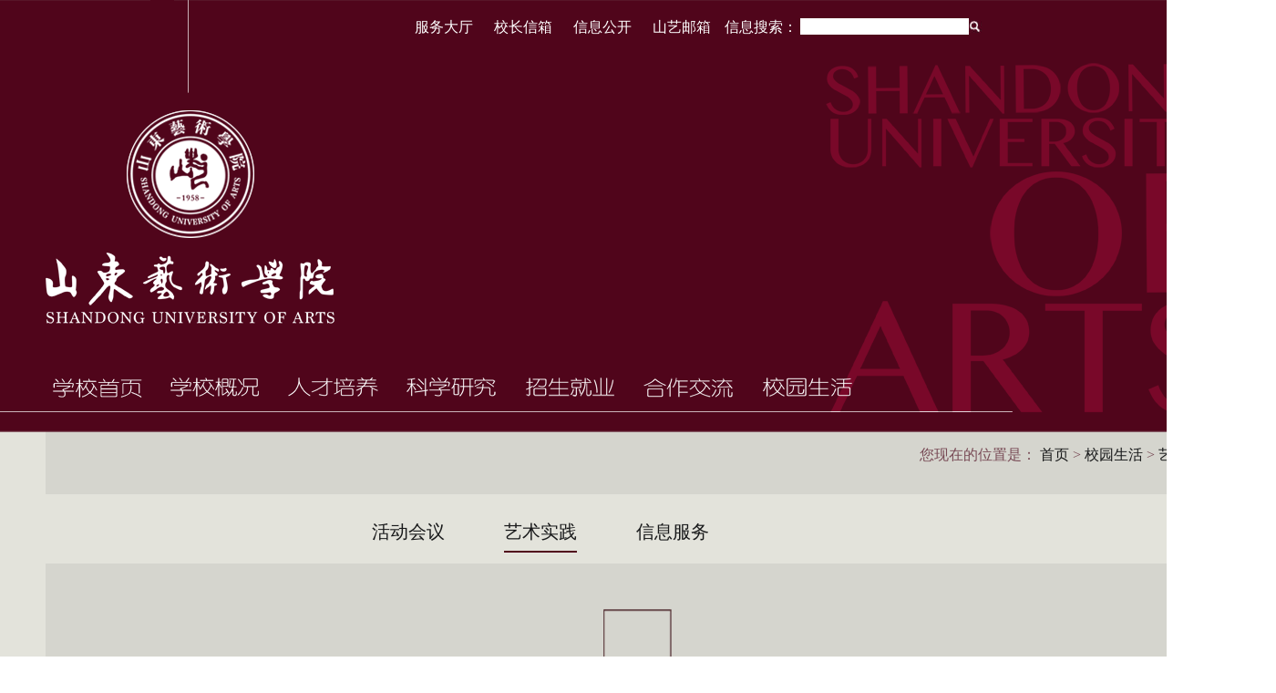

--- FILE ---
content_type: text/html
request_url: https://www.sdca.edu.cn/xysh/yssj.htm
body_size: 6817
content:
<!DOCTYPE html list "-//W3C//DTD XHTML 1.0 Transitional//EN" "http://www.w3.org/TR/xhtml1/DTD/xhtml1-transitional.dtd">
<html xmlns="http://www.w3.org/1999/xhtml">
<head>
<meta http-equiv="Content-Type" content="text/html; charset=UTF-8" />
<title>艺术实践-山东艺术学院SHANDONG UNIVERSITY OF ARTS</title><meta name="pageType" content="2">
<meta name="pageTitle" content="艺术实践">
<META Name="keywords" Content="山东艺术学院SHANDONG UNIVERSITY OF ARTS" />

<link rel="stylesheet" type="text/css" href="../css/Style.css" />
<link rel="shortcut icon" type="image/x-icon" href="../images/favicon.ico" />
<!--Announced by Visual SiteBuilder 9-->
<script language="javascript" src="../_sitegray/_sitegray.js"></script>
<!-- CustomerNO:77656262657232307b78475153535742000400014157 -->
<link rel="stylesheet" type="text/css" href="../xxlist.vsb.css" />
<script type="text/javascript" src="/system/resource/js/vsbscreen.min.js" id="_vsbscreen" devices="pc|pad"></script>
<script type="text/javascript" src="/system/resource/js/counter.js"></script>
<script type="text/javascript">_jsq_(1222,'/xxlist.jsp',-1,1453139526)</script>
</head>

<body style="min-width:1400px">
<!--头部！-->
<div class="list_top">
    <div class="list_topcenter">
        <div class="list_links">
            <script language="javascript" src="/system/resource/js/dynclicks.js"></script><script language="javascript" src="/system/resource/js/openlink.js"></script>   
<div class="list_link"><a href="https://sfrz.sdca.edu.cn" target="_blank">服务大厅</a></div>

   
<div class="list_link"><a href="http://xzmail.sdca.edu.cn/" target="_blank">校长信箱</a></div>

   
<div class="list_link"><a href="https://open.sdca.edu.cn/" target="_blank">信息公开</a></div>

   
<div class="list_link"><a href="https://mail.sdca.edu.cn/" target="_blank">山艺邮箱</a></div>

   
<div class="list_link"><a href="#" target="_blank">信息搜索：</a></div>


            <div class="list_search">
                <!-- 3.1.3版本 -->



<script language="javascript" src="/system/resource/js/base64.js"></script><script language="javascript" src="/system/resource/js/jquery/jquery-latest.min.js"></script><script language="javascript" src="/system/resource/vue/vue.js"></script><script language="javascript" src="/system/resource/vue/bluebird.min.js"></script><script language="javascript" src="/system/resource/vue/axios.js"></script><script language="javascript" src="/system/resource/vue/polyfill.js"></script><script language="javascript" src="/system/resource/vue/token.js"></script><LINK href="/system/resource/vue/static/element/index.css" type="text/css" rel="stylesheet"><script language="javascript" src="/system/resource/vue/static/element/index.js"></script><script language="javascript" src="/system/resource/vue/static/public.js"></script><script language="javascript" src="/system/resource/openapp/search/js/containsHtmlTags.js"></script><script language="javascript" src="/system/resource/openapp/search/layui/layui.js"></script><style>
    #appu1 .qwss{
        height: 31px;
        font-size: 12px;
        min-width: 190px;
        max-width: 600px;
        width: 60%;
        margin-top: -15px;
        outline: none;
        padding-left: 10px;
        border-radius: 2px;
        border: 1px solid #e4e7ed;}
    #appu1 .tj{
        padding-left: 6px;
        letter-spacing: 5px;
        color: white;
        min-width: 53px;
        max-width: 150px;
        height: 32px;
        border: 0;
        border-radius: 2px;
        background-color: #1890FF;
        position: relative;
        top: 1px;
        width: 20%;
        margin-top: -15px;}
</style>
<div id="divu1"></div>
<script type="text/html" id="htmlu1">
    <div id="appu1">
        <div v-if="!isError">
            <input type="text" class="list_search_text" placeholder="" autocomplete=off v-model=query.keyWord @keyup.enter="onSubmit">
            <input class="list_search_sub" name="submit_button" type="button" style="    font-size: 0px;" v-on:click="onSubmit()"/>
        </div>
        <div v-if="isError" style="color: #b30216; font-size:18px;text-align: center;padding:20px;">
            应用维护中！
        </div>
    </div>
</script>
<script>
    $("#divu1").html($("#htmlu1").text());
</script>
<script>
    var appOwner = "1453139526";
    var token = gettoken(10);
    var urlPrefix = "/aop_component/";

    jQuery.support.cors = true;
    $.ajaxSetup({
        beforeSend: function (request, settings) {
            request.setRequestHeader("Authorization", token);
            request.setRequestHeader("owner", appOwner);
        }
    });

    new Vue({
        el: "#appu1",
        data: function () {
            return {
                query: {
                    keyWord: "",//搜索关键词
                    owner: appOwner,
                    token: token,
                    urlPrefix: urlPrefix,
                    lang:"i18n_zh_CN"
                },
                isError: false
            }
        },
        mounted: function () {
            var _this = this;
            // _this.init();
        },
        methods: {
            init: function(){
                $.ajax({
                    url: "/aop_component//webber/search/test",
                    type: "get",
                    success: function (response) {
                        if (response.code == "0000") {
                        } else if (response.code == "220") {
                            _this.isError = true;
                            console.log(response);
                        } else if (!response.code) {
                            _this.isError = true;
                            console.log(response);
                        }
                    },
                    error: function (response) {
                        _this.isError = true;
                    }
                });
            },
            onSubmit: function (e) {
                var url = "/aop_views/search/modules/resultpc/soso.html";
                if ("10" == "1" || "10" == "2") {
                    url = "" + url;
                }
                var _this = this;
                var query = _this.query;
                if (url.indexOf("?") > -1) {
                    url = url.split("?")[0];
                }
                if (query.keyWord) {
                    var query = new Base64().encode(JSON.stringify(query));
                    window.open(url + "?query=" + query);
                } else {
                    alert("请填写搜索内容")
                }
            },
        }
    })
</script>

<script>
   var appElementu1 = document.querySelector("#appu1");
   if (appElementu1 && appElementu1.__vue__) {

   } else {
      $("#divu1").html($("#htmlu1").text());
      var appOwner = "1453139526";   
      var urlPrefix = "/aop_component/";
      var ifLogin="";
      var token = ifLogin=='true'?gettoken(10, true).trim():'tourist';
      if (containsHtmlTags(token) || !token) { 
         token = 'tourist';
      }
      jQuery.support.cors = true;
      $.ajaxSetup({
        beforeSend: function (request, settings) {
            request.setRequestHeader("Authorization", token);
            request.setRequestHeader("owner", appOwner);
        }
      });
      var queryInfou1 = {
        query: {
            keyWord: "",//搜索关键词
            owner: appOwner,
            token: token,
            urlPrefix: urlPrefix,
            lang:"i18n_zh_CN"
        },
        isError: false
      };
      function keyUpFunu1(e){
        var theEvent = e || window.event;
        var keyCode = theEvent.keyCode || theEvent.which || theEvent.charCode;
        if(keyCode == 13){
          onSubmitu1();
        }
      };

      function onSubmitu1(e) {
        queryInfou1.query.keyWord= $("#appu1  .qwss").val();
        
        var url = "/aop_views/search/modules/resultpc/soso.html";      
        if ("10" == "1" || "10" == "2") {
           url = "" + url;
        }
        var query = queryInfou1.query;
        if (url.indexOf("?") > -1) {
            url = url.split("?")[0];
        }
        if (query.keyWord) {
            var query = new Base64().encode(JSON.stringify(query));
            window.open(url + "?query=" + query);
        } else {
            alert("请填写搜索内容")
        }
      };
   }
</script>
            </div>
           
            
        </div>
        <div class="list_logo">
<img src="../images/a_logo.png" /></div>

    </div>
    <div class="list_navcenter">
        <div class="list_nav">
        
            
            
            
<div class="box">
    <div id="nav-menu">
        <ul class="menus">



  


 <li class="stmenu"><h3><a href="../index.htm" class="xialaguang"><span><img src="../images/a_nav1.png" style="padding-top:4px; padding-left:6px" /></span></a></h3></li>


  


<li class="stmenu">
                <h3><a href="../sygk/xxjj.htm" class="xialaguang"><span><img src="../images/a_nav2.png" style="padding-top:4px; padding-left:5px" /></span></a></h3>    
                <ul class="children"> 

<li><h3><a href="../sygk/xxjj.htm" target="_blank"><span>学校简介</span></a></h3></li>

<li><h3><a href="../sygk/xrld.htm" target="_blank"><span>现任领导</span></a></h3></li>

<li><h3><a href="../info/1102/2109.htm" target="_blank"><span>美丽山艺</span></a></h3></li>

<li><h3><a href="../sygk/xcyx.htm" target="_blank"><span>宣传影像</span></a></h3></li>

<li><h3><a href="../sygk/xxbs.htm" target="_blank"><span>学校标识</span></a></h3></li>

                    
                </ul>
            </li>

  


<li class="stmenu">
                <h3><a href="../rencaipeiyang/szdw.htm" class="xialaguang"><span><img src="../images/a_nav4.png" style="padding-top:4px; padding-left:5px" /></span></a></h3>    
                <ul class="children"> 

<li><h3><a href="../rencaipeiyang/szdw.htm" target="_blank"><span>师资队伍</span></a></h3></li>

<li><h3><a href="https://jwc.sdca.edu.cn/index.htm" target="_blank"><span>本科生教育</span></a></h3></li>

<li><h3><a href="http://graduate.sdca.edu.cn/" target="_blank"><span>研究生教育</span></a></h3></li>

<li><h3><a href="http://gjjlhzc.sdca.edu.cn/list.jsp?urltype=tree.TreeTempUrl&wbtreeid=1017" target="_blank"><span>留学生教育</span></a></h3></li>

                    
                </ul>
            </li>

  


<li class="stmenu">
                <h3><a href="http://kyc.sdca.edu.cn" class="xialaguang"><span><img src="../images/a_nav5.png" style="padding-top:4px; padding-left:5px" /></span></a></h3>    
                <ul class="children"> 

<li><h3><a href="http://kyc.sdca.edu.cn/index.htm" target="_blank"><span>科研处</span></a></h3></li>

<li><h3><a href="http://ysyjs.sdca.edu.cn/" target="_blank"><span>艺术研究院</span></a></h3></li>

                    
                </ul>
            </li>

  


<li class="stmenu">
                <h3><a href="../zsjy/zsxx.htm" class="xialaguang"><span><img src="../images/a_nav6.png" style="padding-top:4px; padding-left:5px" /></span></a></h3>    
                <ul class="children"> 

<li><h3><a href="../zsjy/zsxx.htm" target="_blank"><span>招生信息</span></a></h3></li>

<li><h3><a href="../zsjy/jyfw.htm" target="_blank"><span>就业服务</span></a></h3></li>

                    
                </ul>
            </li>

  


<li class="stmenu">
                <h3><a href="http://gjjlhzc.sdca.edu.cn/" class="xialaguang"><span><img src="../images/a_nav7.png" style="padding-top:4px; padding-left:5px" /></span></a></h3>    
                <ul class="children"> 

<li><h3><a href="http://gjjlhzc.sdca.edu.cn/" target="_blank"><span>国际交流</span></a></h3></li>

<li><h3><a href="http://gjjlhzc.sdca.edu.cn/gywm/bmjj.htm" target="_blank"><span>港澳台交流</span></a></h3></li>

<li><h3><a href="http://yssjczc.sdca.edu.cn/" target="_blank"><span>内地合作</span></a></h3></li>

                    
                </ul>
            </li>

  


<li class="stmenu">
                <h3><a href="hdhy1.htm" class="xialaguang"><span><img src="../images/a_nav8.png" style="padding-top:4px; padding-left:5px" /></span></a></h3>    
                <ul class="children"> 

<li><h3><a href="hdhy1.htm" target="_blank"><span>活动会议</span></a></h3></li>

<li><h3><a href="yssj.htm" target="_blank"><span>艺术实践</span></a></h3></li>

<li><h3><a href="xxfw/zxsj.htm" target="_blank"><span>信息服务</span></a></h3></li>

                    
                </ul>
            </li>
</ul>
    </div>
    
</div>

<script type="text/javascript" src="../js/jquery.js"></script>
<script type="text/javascript">
$('#nav-menu .menus > li').hover(function(){
    $(this).find('.children').animate({ opacity:'show', height:'show' },200);
    $(this).find('.xialaguang').addClass('navhover');
}, function() {
    $('.children').stop(true,true).hide();
    $('.xialaguang').removeClass('navhover');
});
</script>
        </div>
    </div>
</div>
<!--头部结束！-->

<!--正文！-->
<div class="list_xxjj">
    <div class="list_xxjjCenter">
        <div class="list_xxjjWeizhi">您现在的位置是：
                        <a href="../index.htm">首页</a>
                >
                <a href="hdhy1.htm">校园生活</a>
                >
                <a href="yssj.htm">艺术实践</a>
         
        </div>
        <div class="list_xxjjNav">
            <div class="list_zhong" style="width:450px;">
                <ul>
                                            
<li style="    margin-left: 33px;    height: 42px;    margin-right: 32px;    float: left;    text-align: center;    line-height: 42px;    padding-top: 20px;"><a href="hdhy1.htm" target="_blank">活动会议</a></li>


                        
<li style="    margin-left: 33px;    height: 42px;    margin-right: 32px;    float: left;    text-align: center;    line-height: 42px;    padding-top: 20px;    border-bottom: 2px solid #50051b;"><a href="yssj.htm" target="_blank">艺术实践</a></li>




                        
<li style="    margin-left: 33px;    height: 42px;    margin-right: 32px;    float: left;    text-align: center;    line-height: 42px;    padding-top: 20px;"><a href="xxfw/zxsj.htm" target="_blank">信息服务</a></li>



                  
                </ul>
             </div>
        </div>
        <div class="list_xxjjtitle"><div class="list_titlecenter"><img src="../img/a_hdhy.png" /></div></div>
        
          <div class="list_xxjjtxt">
      


<script language="javascript" src="/system/resource/js/centerCutImg.js"></script><script language="javascript" src="/system/resource/js/ajax.js"></script><div>
    <UL>
            <li id="line_u7_0">
            <a href="../info/1222/40277.htm" target="_blank" title="第18周艺术实践与创作活动周历（2025—2026学年第一学期）" style="line-height: 32px;    color: #222222;    font-size: 16px;">第18周艺术实践与创作活动周历（2025—2026学年第一学期）</a>
          <span style="float:right">  &nbsp;2026-01-12&nbsp;</span></li>
        <span id="section_u7_0" style="display:none;"><hr style="border-style: dashed;    border-color: #999999;    width: 99%;    height: 1px;    border-width: 1px 0px 0px 0px;    visibility: inherit;"></span>
        <li id="line_u7_1">
            <a href="../info/1222/40157.htm" target="_blank" title="第17周艺术实践与创作活动周历（2025—2026学年第一学期）" style="line-height: 32px;    color: #222222;    font-size: 16px;">第17周艺术实践与创作活动周历（2025—2026学年第一学期）</a>
          <span style="float:right">  &nbsp;2026-01-08&nbsp;</span></li>
        <span id="section_u7_1" style="display:none;"><hr style="border-style: dashed;    border-color: #999999;    width: 99%;    height: 1px;    border-width: 1px 0px 0px 0px;    visibility: inherit;"></span>
        <li id="line_u7_2">
            <a href="../info/1222/39287.htm" target="_blank" title="第16周艺术实践与创作活动周历（2025—2026学年第一学期）" style="line-height: 32px;    color: #222222;    font-size: 16px;">第16周艺术实践与创作活动周历（2025—2026学年第一学期）</a>
          <span style="float:right">  &nbsp;2025-12-29&nbsp;</span></li>
        <span id="section_u7_2" style="display:none;"><hr style="border-style: dashed;    border-color: #999999;    width: 99%;    height: 1px;    border-width: 1px 0px 0px 0px;    visibility: inherit;"></span>
        <li id="line_u7_3">
            <a href="../info/1222/39077.htm" target="_blank" title="第15周艺术实践与创作活动周历（2025—2026学年第一学期）" style="line-height: 32px;    color: #222222;    font-size: 16px;">第15周艺术实践与创作活动周历（2025—2026学年第一学期）</a>
          <span style="float:right">  &nbsp;2025-12-22&nbsp;</span></li>
        <span id="section_u7_3" style="display:none;"><hr style="border-style: dashed;    border-color: #999999;    width: 99%;    height: 1px;    border-width: 1px 0px 0px 0px;    visibility: inherit;"></span>
        <li id="line_u7_4">
            <a href="../info/1222/38807.htm" target="_blank" title="第14周艺术实践与创作活动周历（2025—2026学年第一学期）" style="line-height: 32px;    color: #222222;    font-size: 16px;">第14周艺术实践与创作活动周历（2025—2026学年第一学期）</a>
          <span style="float:right">  &nbsp;2025-12-17&nbsp;</span></li>
        <span id="section_u7_4"><hr style="border-style: dashed;    border-color: #999999;    width: 99%;    height: 1px;    border-width: 1px 0px 0px 0px;    visibility: inherit;"></span>
        <li id="line_u7_5">
            <a href="../info/1222/38367.htm" target="_blank" title="第13周艺术实践与创作活动周历（2025—2026学年第一学期）" style="line-height: 32px;    color: #222222;    font-size: 16px;">第13周艺术实践与创作活动周历（2025—2026学年第一学期）</a>
          <span style="float:right">  &nbsp;2025-12-09&nbsp;</span></li>
        <span id="section_u7_5" style="display:none;"><hr style="border-style: dashed;    border-color: #999999;    width: 99%;    height: 1px;    border-width: 1px 0px 0px 0px;    visibility: inherit;"></span>
        <li id="line_u7_6">
            <a href="../info/1222/38067.htm" target="_blank" title="第12周艺术实践与创作活动周历（2025—2026学年第一学期）" style="line-height: 32px;    color: #222222;    font-size: 16px;">第12周艺术实践与创作活动周历（2025—2026学年第一学期）</a>
          <span style="float:right">  &nbsp;2025-12-02&nbsp;</span></li>
        <span id="section_u7_6" style="display:none;"><hr style="border-style: dashed;    border-color: #999999;    width: 99%;    height: 1px;    border-width: 1px 0px 0px 0px;    visibility: inherit;"></span>
        <li id="line_u7_7">
            <a href="../info/1222/37837.htm" target="_blank" title="第11周艺术实践与创作活动周历（2025—2026学年第一学期）" style="line-height: 32px;    color: #222222;    font-size: 16px;">第11周艺术实践与创作活动周历（2025—2026学年第一学期）</a>
          <span style="float:right">  &nbsp;2025-11-24&nbsp;</span></li>
        <span id="section_u7_7" style="display:none;"><hr style="border-style: dashed;    border-color: #999999;    width: 99%;    height: 1px;    border-width: 1px 0px 0px 0px;    visibility: inherit;"></span>
        <li id="line_u7_8">
            <a href="../info/1222/37557.htm" target="_blank" title="第10周艺术实践与创作活动周历（2025—2026学年第一学期）" style="line-height: 32px;    color: #222222;    font-size: 16px;">第10周艺术实践与创作活动周历（2025—2026学年第一学期）</a>
          <span style="float:right">  &nbsp;2025-11-17&nbsp;</span></li>
        <span id="section_u7_8" style="display:none;"><hr style="border-style: dashed;    border-color: #999999;    width: 99%;    height: 1px;    border-width: 1px 0px 0px 0px;    visibility: inherit;"></span>
        <li id="line_u7_9">
            <a href="../info/1222/37137.htm" target="_blank" title="第9周艺术实践与创作活动周历（2025—2026学年第一学期）" style="line-height: 32px;    color: #222222;    font-size: 16px;">第9周艺术实践与创作活动周历（2025—2026学年第一学期）</a>
          <span style="float:right">  &nbsp;2025-11-10&nbsp;</span></li>
        <span id="section_u7_9"><hr style="border-style: dashed;    border-color: #999999;    width: 99%;    height: 1px;    border-width: 1px 0px 0px 0px;    visibility: inherit;"></span>
        <li id="line_u7_10">
            <a href="../info/1222/36727.htm" target="_blank" title="第8周艺术实践与创作活动周历（2025—2026学年第一学期）" style="line-height: 32px;    color: #222222;    font-size: 16px;">第8周艺术实践与创作活动周历（2025—2026学年第一学期）</a>
          <span style="float:right">  &nbsp;2025-11-03&nbsp;</span></li>
        <span id="section_u7_10" style="display:none;"><hr style="border-style: dashed;    border-color: #999999;    width: 99%;    height: 1px;    border-width: 1px 0px 0px 0px;    visibility: inherit;"></span>
        <li id="line_u7_11">
            <a href="../info/1222/36407.htm" target="_blank" title="第7周艺术实践与创作活动周历（2025—2026学年第一学期）" style="line-height: 32px;    color: #222222;    font-size: 16px;">第7周艺术实践与创作活动周历（2025—2026学年第一学期）</a>
          <span style="float:right">  &nbsp;2025-10-27&nbsp;</span></li>
        <span id="section_u7_11" style="display:none;"><hr style="border-style: dashed;    border-color: #999999;    width: 99%;    height: 1px;    border-width: 1px 0px 0px 0px;    visibility: inherit;"></span>
        <li id="line_u7_12">
            <a href="../info/1222/36207.htm" target="_blank" title="第6周艺术实践与创作活动周历（2025—2026学年第一学期）" style="line-height: 32px;    color: #222222;    font-size: 16px;">第6周艺术实践与创作活动周历（2025—2026学年第一学期）</a>
          <span style="float:right">  &nbsp;2025-10-20&nbsp;</span></li>
        <span id="section_u7_12" style="display:none;"><hr style="border-style: dashed;    border-color: #999999;    width: 99%;    height: 1px;    border-width: 1px 0px 0px 0px;    visibility: inherit;"></span>
        <li id="line_u7_13">
            <a href="../info/1222/35877.htm" target="_blank" title="第4周艺术实践与创作活动周历（2025—2026学年第一学期）" style="line-height: 32px;    color: #222222;    font-size: 16px;">第4周艺术实践与创作活动周历（2025—2026学年第一学期）</a>
          <span style="float:right">  &nbsp;2025-10-13&nbsp;</span></li>
        <span id="section_u7_13" style="display:none;"><hr style="border-style: dashed;    border-color: #999999;    width: 99%;    height: 1px;    border-width: 1px 0px 0px 0px;    visibility: inherit;"></span>
        <li id="line_u7_14">
            <a href="../info/1222/35547.htm" target="_blank" title="第3周艺术实践与创作活动周历（2025—2026学年第一学期）" style="line-height: 32px;    color: #222222;    font-size: 16px;">第3周艺术实践与创作活动周历（2025—2026学年第一学期）</a>
          <span style="float:right">  &nbsp;2025-09-28&nbsp;</span></li>
        <span id="section_u7_14"><hr style="border-style: dashed;    border-color: #999999;    width: 99%;    height: 1px;    border-width: 1px 0px 0px 0px;    visibility: inherit;"></span>
        <li id="line_u7_15">
            <a href="../info/1222/33287.htm" target="_blank" title="第20周艺术实践与创作活动周历（2024—2025学年第二学期）" style="line-height: 32px;    color: #222222;    font-size: 16px;">第20周艺术实践与创作活动周历（2024—2025学年第二学期）</a>
          <span style="float:right">  &nbsp;2025-06-30&nbsp;</span></li>
        <span id="section_u7_15" style="display:none;"><hr style="border-style: dashed;    border-color: #999999;    width: 99%;    height: 1px;    border-width: 1px 0px 0px 0px;    visibility: inherit;"></span>
        <li id="line_u7_16">
            <a href="../info/1222/33117.htm" target="_blank" title="第19周艺术实践与创作活动周历（2024—2025学年第二学期）" style="line-height: 32px;    color: #222222;    font-size: 16px;">第19周艺术实践与创作活动周历（2024—2025学年第二学期）</a>
          <span style="float:right">  &nbsp;2025-06-23&nbsp;</span></li>
        <span id="section_u7_16" style="display:none;"><hr style="border-style: dashed;    border-color: #999999;    width: 99%;    height: 1px;    border-width: 1px 0px 0px 0px;    visibility: inherit;"></span>
        <li id="line_u7_17">
            <a href="../info/1222/32817.htm" target="_blank" title="第18周艺术实践与创作活动周历（2024—2025学年第二学期）" style="line-height: 32px;    color: #222222;    font-size: 16px;">第18周艺术实践与创作活动周历（2024—2025学年第二学期）</a>
          <span style="float:right">  &nbsp;2025-06-16&nbsp;</span></li>
        <span id="section_u7_17" style="display:none;"><hr style="border-style: dashed;    border-color: #999999;    width: 99%;    height: 1px;    border-width: 1px 0px 0px 0px;    visibility: inherit;"></span>
        <li id="line_u7_18">
            <a href="../info/1222/32607.htm" target="_blank" title="第17周艺术实践与创作活动周历（2024—2025学年第二学期）" style="line-height: 32px;    color: #222222;    font-size: 16px;">第17周艺术实践与创作活动周历（2024—2025学年第二学期）</a>
          <span style="float:right">  &nbsp;2025-06-09&nbsp;</span></li>
        <span id="section_u7_18" style="display:none;"><hr style="border-style: dashed;    border-color: #999999;    width: 99%;    height: 1px;    border-width: 1px 0px 0px 0px;    visibility: inherit;"></span>
        <li id="line_u7_19">
            <a href="../info/1222/32497.htm" target="_blank" title="第16周艺术实践与创作活动周历（2024—2025学年第二学期）" style="line-height: 32px;    color: #222222;    font-size: 16px;">第16周艺术实践与创作活动周历（2024—2025学年第二学期）</a>
          <span style="float:right">  &nbsp;2025-06-03&nbsp;</span></li>
        <span id="section_u7_19" style="display:none;"><hr style="border-style: dashed;    border-color: #999999;    width: 99%;    height: 1px;    border-width: 1px 0px 0px 0px;    visibility: inherit;"></span>
    </UL>
   
   
  <link rel="stylesheet" Content-type="text/css" href="/system/resource/css/pagedown/sys.css"><div class="pb_sys_common pb_sys_full pb_sys_style1" style="margin-top:10px;text-align:center;"><span class="p_t">共232条</span> <span class="p_pages"><span class="p_first_d p_fun_d">首页</span><span class="p_prev_d p_fun_d">上页</span><span class="p_no_d">1</span><span class="p_no"><a href="yssj/11.htm">2</a></span><span class="p_no"><a href="yssj/10.htm">3</a></span><span class="p_no"><a href="yssj/9.htm">4</a></span><span class="p_no"><a href="yssj/8.htm">5</a></span><span class="p_dot">...</span><span class="p_no"><a href="yssj/1.htm">12</a></span><span class="p_next p_fun"><a href="yssj/11.htm">下页</a></span><span class="p_last p_fun"><a href="yssj/1.htm">尾页</a></span></span> <span class="p_t">共12页</span> <span class="p_t">第</span><span class="p_goto"><script language="javascript" src="/system/resource/js/gotopage.js"></script><input type="text" class="p_goto_input" maxlength="10" id="u7_goto" value="1" onkeydown="if(event.keyCode==13){_simple_list_gotopage_fun(12,&quot;u7_goto&quot;,2)}" spellcheck="false"></span><span class="p_t">/12页</span> <span class="p_goto"><a href="javascript:;" onclick="_simple_list_gotopage_fun(12,&quot;u7_goto&quot;,2)">跳转</a></span></div>
</div><script>_showDynClickBatch(['dynclicks_u7_40277','dynclicks_u7_40157','dynclicks_u7_39287','dynclicks_u7_39077','dynclicks_u7_38807','dynclicks_u7_38367','dynclicks_u7_38067','dynclicks_u7_37837','dynclicks_u7_37557','dynclicks_u7_37137','dynclicks_u7_36727','dynclicks_u7_36407','dynclicks_u7_36207','dynclicks_u7_35877','dynclicks_u7_35547','dynclicks_u7_33287','dynclicks_u7_33117','dynclicks_u7_32817','dynclicks_u7_32607','dynclicks_u7_32497'],[40277,40157,39287,39077,38807,38367,38067,37837,37557,37137,36727,36407,36207,35877,35547,33287,33117,32817,32607,32497],"wbnews", 1453139526)</script>        </div>
      <div style=" clear:both"></div>
    </div>
    
</div>

<!--正文结束！-->

<!--底部！-->
<div class="public_foot">
    <div class="public_fcenter">
        <div class="public_footlink">
            <div class="public_footlj">
                    <div class="public_footljlist"><a href="http://www.moe.gov.cn/" target="_blank">中国教育部</a></div>

    <div class="public_footljlist"><a href="http://www.mct.gov.cn/" target="_blank">中国文化和旅游部</a></div>

    <div class="public_footljlist"><a href="http://edu.shandong.gov.cn/" target="_blank">山东省教育厅</a></div>

    <div class="public_footljlist"><a href="http://whhly.shandong.gov.cn/" target="_blank">山东省文化和旅游厅</a></div>



            </div>
            <div class="public_yqlj">
                <form>
                    <DIV class="public_select"><select onchange="_openSelectLink(this, 'value', 'addclicks')" class="select">
    <option>新闻媒体</option>
    <option value="http://www.people.com.cn/" title="" addclicks="_addDynClicks(&#34;wburl&#34;, 1453139526, 29125)">人民日报</option>
    <option value="http://www.xinhuanet.com/" title="" addclicks="_addDynClicks(&#34;wburl&#34;, 1453139526, 29126)">新华社</option>
    <option value="http://www.cctv.com/" title="" addclicks="_addDynClicks(&#34;wburl&#34;, 1453139526, 29127)">中央电视台</option>
    <option value="http://www.chinanews.com/" title="" addclicks="_addDynClicks(&#34;wburl&#34;, 1453139526, 29139)">中国新闻社</option>
    <option value="http://epaper.gmw.cn/gmrb/html/2017-04/19/nbs.D110000gmrb_01.htm" title="" addclicks="_addDynClicks(&#34;wburl&#34;, 1453139526, 29140)">光明日报</option>
    <option value="http://paper.jyb.cn/zgjyb/html/2017-04/19/node_2.htm" title="" addclicks="_addDynClicks(&#34;wburl&#34;, 1453139526, 29128)">中国教育报</option>
    <option value="http://zqb.cyol.com/html/2018-09/03/nbs.D110000zgqnb_01.htm" title="" addclicks="_addDynClicks(&#34;wburl&#34;, 1453139526, 29129)">中国青年报</option>
    <option value="http://www.dzwww.com/" title="" addclicks="_addDynClicks(&#34;wburl&#34;, 1453139526, 29130)">大众日报</option>
    <option value="http://jnrb.e23.cn/" title="" addclicks="_addDynClicks(&#34;wburl&#34;, 1453139526, 29131)">济南日报</option>
    <option value="http://www.qlwb.com.cn/" title="" addclicks="_addDynClicks(&#34;wburl&#34;, 1453139526, 29132)">齐鲁晚报</option>
    <option value="http://shrb.qlwb.com.cn/shrb/content/20170417/PageS01SA.htm" title="" addclicks="_addDynClicks(&#34;wburl&#34;, 1453139526, 29133)">生活日报</option>
    <option value="http://jnsb.e23.cn/" title="" addclicks="_addDynClicks(&#34;wburl&#34;, 1453139526, 29134)">济南时报</option>
    <option value="http://v.iqilu.com/" title="" addclicks="_addDynClicks(&#34;wburl&#34;, 1453139526, 29135)">山东电视台</option>
    <option value="http://www.sdetv.com.cn/" title="" addclicks="_addDynClicks(&#34;wburl&#34;, 1453139526, 29136)">山东教育台</option>
    <option value="http://www.dzwww.com/" title="" addclicks="_addDynClicks(&#34;wburl&#34;, 1453139526, 29137)">大众网</option>
    <option value="http://www.sdchina.com/" title="" addclicks="_addDynClicks(&#34;wburl&#34;, 1453139526, 29138)">中国山东网</option>
</select></DIV>
<DIV class="public_select"><select onchange="_openSelectLink(this, 'value', 'addclicks')" class="select">
    <option>艺术院校</option>
    <option value="http://www.bfa.edu.cn/" title="" addclicks="_addDynClicks(&#34;wburl&#34;, 1453139526, 29143)">北京电影学院</option>
    <option value="http://www.bda.edu.cn/" title="" addclicks="_addDynClicks(&#34;wburl&#34;, 1453139526, 29144)">北京舞蹈学院</option>
    <option value="http://www.gxau.edu.cn/" title="" addclicks="_addDynClicks(&#34;wburl&#34;, 1453139526, 29145)">广西艺术学院</option>
    <option value="http://www.gzarts.edu.cn/" title="" addclicks="_addDynClicks(&#34;wburl&#34;, 1453139526, 29146)">广州美术学院</option>
    <option value="http://www.hifa.edu.cn/" title="" addclicks="_addDynClicks(&#34;wburl&#34;, 1453139526, 29147)">湖北美术学院</option>
    <option value="http://www.jlart.edu.cn/" title="" addclicks="_addDynClicks(&#34;wburl&#34;, 1453139526, 29148)">吉林艺术学院</option>
    <option value="http://www.lumei.edu.cn/index.htm" title="" addclicks="_addDynClicks(&#34;wburl&#34;, 1453139526, 29149)">鲁迅美术学院</option>
    <option value="http://www.nua.edu.cn" title="" addclicks="_addDynClicks(&#34;wburl&#34;, 1453139526, 29168)">南京艺术学院</option>
    <option value="http://www.sdada.edu.cn/" title="" addclicks="_addDynClicks(&#34;wburl&#34;, 1453139526, 29150)">山东工艺美术学院</option>
    <option value="http://www.sta.edu.cn/" title="" addclicks="_addDynClicks(&#34;wburl&#34;, 1453139526, 29151)">上海戏剧学院</option>
    <option value="http://www.shcmusic.edu.cn/" title="" addclicks="_addDynClicks(&#34;wburl&#34;, 1453139526, 29152)">上海音乐学院</option>
    <option value="http://www.sycm.com.cn/" title="" addclicks="_addDynClicks(&#34;wburl&#34;, 1453139526, 29153)">沈阳音乐学院</option>
    <option value="http://www.scfai.edu.cn/" title="" addclicks="_addDynClicks(&#34;wburl&#34;, 1453139526, 29142)">四川美术学院</option>
    <option value="http://www.sccm.cn/" title="" addclicks="_addDynClicks(&#34;wburl&#34;, 1453139526, 29169)">四川音乐学院</option>
    <option value="http://www.tjarts.edu.cn/" title="" addclicks="_addDynClicks(&#34;wburl&#34;, 1453139526, 29154)">天津美术学院</option>
    <option value="http://www.tjcm.edu.cn/" title="" addclicks="_addDynClicks(&#34;wburl&#34;, 1453139526, 29155)">天津音乐学院</option>
    <option value="http://www.whcm.edu.cn" title="" addclicks="_addDynClicks(&#34;wburl&#34;, 1453139526, 29156)">武汉音乐学院</option>
    <option value="http://www.xafa.edu.cn/" title="" addclicks="_addDynClicks(&#34;wburl&#34;, 1453139526, 29157)">西安美术学院</option>
    <option value="http://www.xacom.edu.cn/" title="" addclicks="_addDynClicks(&#34;wburl&#34;, 1453139526, 29158)">西安音乐学院</option>
    <option value="http://www.xjart.edu.cn/" title="" addclicks="_addDynClicks(&#34;wburl&#34;, 1453139526, 29159)">新疆艺术学院</option>
    <option value="http://www.xhcom.edu.cn/" title="" addclicks="_addDynClicks(&#34;wburl&#34;, 1453139526, 29160)">星海音乐学院</option>
    <option value="http://www.ynart.edu.cn/" title="" addclicks="_addDynClicks(&#34;wburl&#34;, 1453139526, 29161)">云南艺术学院</option>
    <option value="http://www.caa.edu.cn/" title="" addclicks="_addDynClicks(&#34;wburl&#34;, 1453139526, 29162)">中国美术学院</option>
    <option value="http://www.nacta.edu.cn/" title="" addclicks="_addDynClicks(&#34;wburl&#34;, 1453139526, 29163)">中国戏曲学院</option>
    <option value="http://www.ccmusic.edu.cn/" title="" addclicks="_addDynClicks(&#34;wburl&#34;, 1453139526, 29164)">中国音乐学院</option>
    <option value="http://www.cafa.edu.cn/" title="" addclicks="_addDynClicks(&#34;wburl&#34;, 1453139526, 29165)">中央美术学院</option>
    <option value="http://web.zhongxi.cn/" title="" addclicks="_addDynClicks(&#34;wburl&#34;, 1453139526, 29166)">中央戏剧学院</option>
    <option value="http://www.ccom.edu.cn/" title="" addclicks="_addDynClicks(&#34;wburl&#34;, 1453139526, 29167)">中央音乐学院</option>
</select></DIV>                </form>
            </div>
        </div>
        
        <div class="public_db">
            <div class="public_wxxl">
                <ul>
                    <div class="weixin" onmouseover="this.className = 'weixin on';" onmouseout="this.className = 'weixin';">
    <div class="weixin_nr">
        <div class="arrow"></div>
        <img src="../images/wxew.png" width="100" height="100" />
        关注微信公众号
    </div><a href="javascript:;"></a>
    
</div>
<div class="xinlang" onmouseover="this.className = 'xinlang on';" onmouseout="this.className = 'xinlang';">
    <div class="xinlang_nr">
        <div class="arrow"></div>
        <img src="../images/xlwb.png" width="100" height="100" />
        关注新浪微博
    </div><a href="javascript:;"></a>
    
</div>

<div class="jsjb" onmouseover="this.className = 'jsjb on';" onmouseout="this.className = 'jsjb';">
    <div class="jsjb_nr">
        <div class="arrow"></div>
        <img src="../images/jsjbewm.png" width="100" height="100" />
        接诉即办
    </div><a href="javascript:;"></a>
    
</div>
                </ul>
            </div>
            <div class="public_bq">
                <div class="public_sy"><a href="http://bszs.conac.cn/sitename?method=show&id=27B42C31198C0606E053022819AC8964" target="_blank"><img src="../images/sydw.png" /></a></div>
                <div class="public_bqwz">
                  版权所有：山东艺术学院 <a href="http://beian.miit.gov.cn/" target="_blank" style="color:#ffffff;">鲁ICP备05002378-1号</a></br>
                长清校区地址：济南市长清区大学科技园紫薇路6000号</br>
                邮编：250300</br>
                文东校区地址：济南市历下区文化东路91号</br>
                邮编：250014</br>
                </br>
                </div>
               
            </div>
             <div class="public_dblogo"><img src="../images/dblogo.png" /></div>
        </div>
    </div>
</div>
<!--底部结束！-->
</body>
</html>






















































--- FILE ---
content_type: text/css
request_url: https://www.sdca.edu.cn/css/Style.css
body_size: 5107
content:
@charset "utf-8"; /* CSS Document */
body {
    padding: 0px;
    margin: 0px;
    font-family: "微软雅黑";
    font-size: 12px;
    color: #333333;
    line-height: 30px;
    overflow-x: heidden;
}

a:focus , a:link, a:active {
    outline: none
}

a {
    text-decoration: none;
}

a:hover {
    color: #18191a;
}

ol, ul, li {
    list-style: none
}

* {
    margin: 0;
    padding: 0
}

ul,li {
    list-style: none;
    padding: 0px;
    margin: 0px;
}

h1,h2,h3,h4,h5,h6,p,span {
    padding: 0px;
    margin: 0px;
}

img {
    border: 0px;
}

h1,h2,h3,h4,p {
    padding: 0px;
    margin: 0px;
}

a:focus , a:link, a:active {
    outline: none
}

a:hover {
    color: #b32710
}

a {
    color: #18191a;
}

/*公共头部*/
.public_top {
    width: 100%;
    height: 456px;
    float: left;
    background: url(../images/topbg.jpg) no-repeat center top;
}

.public_topcenter {
    width: 1300px;
    height: 456px;
    margin: 0px auto;
}

.public_links {
    width: 907px;
    height: 20px;
    float: right;
    margin-top: 20px;
    border-left: 2px solid #514a46
}

.public_link {
    width: 87px;
    height: 20px;
    line-height: 20px;
    font-size: 16px;
    color: #440520;
    float: left;
    text-align: center;
    font-weight: 500;
}

.public_link a {
    line-height: 20px;
    font-size: 16px;
    color: #440520;
    text-align: center;
    font-weight: 500;
}

.public_link a:hover {
    line-height: 20px;
    font-size: 16px;
    color: #100107;
    text-align: center;
    font-weight: 500;
}

.public_search {
    width: 205px;
    height: 18px;
    float: left;
    background: #50051b;
    padding-left: 5px;
}

.search_text {
    width: 185px;
    float: left;
    background: #50051b;
    font-size: 14px;
    color: #ffffff;
    line-height: 18px;
    border: 0px;
}

.search_sub {
    width: 15px;
    height: 15px;
    float: left;
    background: url(../images/search.jpg) no-repeat;
    cursor: pointer;
    border: 0px;
    margin-top: 2px;
}

.public_logo {
    width: 235px;
    height: 217px;
    float: left;
    padding-top: 120px;
}

/*导航部分*/
.public_banner {
    width: 100%;
    height: 449px;
    float: left;
    background: url(../images/bannerbg.jpg) no-repeat center;
}

.public_navcenter {
    width: 1300px;
    height: 449px;
    margin: 0px auto;
}

.public_nav {
    width: 155px;
    height: 448px;
    float: left;
}

.public_navlist {
    width: 120px;
    height: 29px;
    float: left;
    margin-top: 19px;
    padding-top: 6px;
}

.public_bannerimg {
    width: 979px;
    height: 448px;
    float: left;
    padding-left: 165px;
}

/*教学机构*/
.public_gb {
    width: 100%;
    height: 427px;
    float: left;
    background: url(../images/xbbg.jpg) no-repeat center;
}

.public_jxcenter {
    width: 1300px;
    height: 427px;
    margin: 0px auto;
}

.public_jzjnwrap {
    width: 120px;
    height: 427px;
    float: left;
}

.public_jzjn {
    width: 120px;
    height: 288px;
    float: left;
    padding-top: 50px;
}

.public_xqrk {
    width: 120px;
    height: 26px;
    float: left;
    padding-top: 30px;
}

.public_jxjg {
    width: 91px;
    height: 340px;
    float: left;
    padding-left: 105px;
    padding-top: 48px;
}

.public_jgimg {
    width: 983px;
    height: 427px;
    float: left;
}

.public_jgimg ul {
    width: 850px;
    height: 380px;
    float: left;
    padding-top: 31px;
}

.public_img {
    width: 106px;
    height: 158px;
    float: left;
    padding-top: 140px;
    padding-left: 25px;
}

.public_tzbg {
    width: 100%;
    height: 664px;
    float: left;
    background: url(../images/tzbg.jpg) no-repeat center;
}

.public_tzbgcenter {
    width: 1300px;
    height: 554px;
    margin: 0px auto;
}

.public_tzleft {
    width: 650px;
    height: 554px;
    float: left;
}

.public_ywbanner {
    width: 430px;
    height: 269px;
    float: left;
    padding-left: 40px;
    padding-top: 20px;
}

.public_ywlist {
    width: 460px;
    height: 228px;
    float: left;
    padding-top: 20px;
}

.public_xwti {
    width: 590px;
    height: 30px;
    float: left;
    background: url(../images/yuandian.png) no-repeat left;
    padding-left: 15px;
    padding-top: 3px;
}

.public_xwti .leftlist {
    width: 530px;
    height: 30px;
    float: left;
    line-height: 30px;
    font-size: 18px;
    color: #c3c4c4;
}

.public_xwti .leftlist a {
    line-height: 30px;
    font-size: 18px;
    color: #c3c4c4;
}

.public_xwti .leftlist a:hover {
    line-height: 30px;
    font-size: 18px;
    color: #ffffff;
}

.public_xwti .rightdate {
    width: 50px;
    height: 30px;
    float: left;
    line-height: 30px;
    font-size: 15px;
    color: #c3c4c4;
}

.index_xymore {
    width: 63px;
    height: 19px;
    float: left;
    padding-top: 135px;
    padding-left: 5px;
}

.public_tzright {
    width: 650px;
    height: 554px;
    float: left;
}

.public_tzmore {
    width: 80px;
    height: 16px;
    padding-top: 163px;
    float: left;
    padding-left: 55px;
}

.public_tzwrap {
    width: 480px;
    height: 272px;
    float: left;
    padding-top: 270px;
    padding-left: 17px;
}

.public_tzwrap ul li {
    width: 480px;
    line-height: 35px;
    float: left;
    margin-top: 5px;
}

.public_tzwrap ul li .tzwz {
    width: 400px;
    line-height: 35px;
    float: left;
    line-height: 30px;
    font-size: 18px;
    color: #c3c4c4;
}

.public_tzwrap ul li .tzwz a {
    width: 400px;
    line-height: 350px;
    line-height: 30px;
    font-size: 18px;
    color: #c3c4c4;
}

.public_tzwrap ul li .tzwz a:hover {
    line-height: 35px;
    line-height: 30px;
    font-size: 18px;
    color: #ffffff;
}

.public_tzwrap ul li .rightdate {
    width: 80px;
    height: 35px;
    float: left;
    line-height: 30px;
    text-align: right;
    font-size: 15px;
    color: #c3c4c4;
}

.public_bigbg {
    width: 100%;
    height: 864px;
    background: url(../img/plybg.png) no-repeat top center;
    float: left;
}

.public_jxwrap {
    width: 1300px;
    height: 864px;
    margin: 0px auto;
}

.public_jxwrap .jxtu {
    width: 1300px;
    height: 340px;
    float: left;
}

.index_jcleft {
    width: 650px;
    height: 240px;
    float: left;
}

.index_jx {
    width: 650px;
    height: 150px;
    float: left;
    padding-top: 20px;
}

.index_jxtb {
    width: 180px;
    height: 90px;
    float: left;
}

.index_jxtext {
    width: 420px;
    height: 150px;
    float: left;
    padding-left: 20px;
}

.index_jxtext ul li {
    width: 420px;
    height: 30px;
    float: left;
    padding-left: 10px;
    background: url(../images/sh_yd.png) no-repeat left;
}

.index_jxtext ul li a {
    height: 30px;
    line-height: 30px;
    float: left;
    font-size: 18px;
    color: #7b7a7b;
}

.index_jxtext ul li a:hover {
    line-height: 30px;
    float: left;
    font-size: 18px;
    color: #333333;
}

.index_cz {
    width: 650px;
    height: 150px;
    float: left;
    padding-top: 15px;
}

.index_kyright {
    width: 600px;
    height: 240px;
    float: left;
    padding-left: 50px;
}

.index_mctd {
    width: 1300px;
    height: 729px;
    float: left;
    padding-top: 31px;
}

.index_mcleft {
    width: 650px;
    height: 490px;
    float: left;
}

.index_mctop {
    width: 650px;
    height: 450px;
    float: left;
}

.index_mzlink {
    width: 160px;
    height: 22px;
    float: left;
    margin-top: 18px;
    padding-left: 20px;
}

.index_mzlink ul li {
    width: 80px;
    height: 22px;
    float: left;
}

.index_mcright {
    width: 650px;
    height: 490px;
    float: left;
    padding-top: 240px;
}

.index_mclink {
    width: 620px;
    height: 22px;
    float: left;
    margin-top: 18px;
    margin-right: 30px;
}

.index_mclink ul li {
    width: 80px;
    height: 22px;
    float: right;
}

.index_mtsy {
    width: 100%;
    height: 515px;
    background: url(../images/xstdbg.jpg) no-repeat center top;
    float: left;
}

.index_mtcenter {
    width: 1300px;
    height: 515px;
    margin: 0px auto;
}

.index_mtleft {
    width: 710px;
    height: 420px;
    float: left;
    padding-top: 50px;
}

.index_mtsys {
    width: 545px;
    height: 150px;
    float: left;
}

.index_mtlist {
    width: 530px;
    height: 28px;
    line-height: 28px;
    float: left;
    background: url(../images/mtsy_yd.png) no-repeat left;
    padding-left: 15px;
    padding-top: 4px;
}

.index_mtlist .mttext {
    width: 360px;
    height: 28px;
    line-height: 28px;
    float: left;
    font-size: 18px;
    color: #717171;
}

.index_mtlist .mttext a {
    line-height: 28px;
    float: left;
    font-size: 18px;
    color: #717171;
}

.index_mtlist .mttext a:hover {
    line-height: 28px;
    float: left;
    font-size: 18px;
    color: #000000;
}

.index_mtlist .mtdate {
    width: 110px;
    height: 28px;
    line-height: 28px;
    float: right;
    font-size: 18px;
    color: #717171;
}

.index_mtmore {
    width: 62px;
    height: 21px;
    float: left;
    padding-left: 642px;
}

.index_mtbtt {
    width: 537px;
    height: 268px;
    float: left;
    padding-top: 12px;
}

.index_mtright {
    width: 558px;
    height: 446px;
    float: right;
}

.index_qcfc {
    width: 259px;
    height: 130px;
    float: left;
    padding-left: 250px;
    padding-top: 52px;
}

.index_xstd {
    width: 259px;
    height: 130px;
    float: left;
    padding-top: 43px;
}

.index_cycx {
    width: 259px;
    height: 130px;
    float: left;
    padding-left: 350px;
    padding-top: 35px;
}

.index_zt {
    width: 100%;
    height: 166px;
    float: left;
    background: url(../images/ztlmbg.jpg) no-repeat center;
}

.index_ztcenter {
    width: 1300px;
    height: 166px;
    margin: 0px auto;
}

.index_ztleft {
    width: 160px;
    height: 70px;
    float: left;
    padding-top: 30px;
}

.index_ztright {
    width: 1120px;
    float: left;
    padding-left: 10px;
    height: 70px;
}

.index_ztrighttop {
    width: 1120px;
    float: left;
    height: 40px;
    padding-top: 30px;
}

.index_ztlist {
    width: 279px;
    float: left;
    height: 20px;
    font-size: 24px;
    line-height: 40px;
    color: #231815;
    text-align: center;
    border-right: 1px solid #8b4168;
}

.index_ztlist a {
    font-size: 21px;
    line-height: 20px;
    color: #231815;
    text-align: center;
}

.index_ztlist a:hover {
    font-size: 21px;
    line-height: 20px;
    color: #50051b;
    text-align: center;
}

.index_ztbottom {
    width: 1100px;
    float: left;
    height: 67px;
    padding-left: 42px;
    padding-top: 5px;
}

.public_foot {
    width: 100%;
    height: 380px;
    float: left;
    background: url(../images/dbbqbg.jpg) no-repeat center;
}

.public_fcenter {
    width: 1300px;
    height: 380px;
    margin: 0px auto;
}

.public_footlink {
    width: 550px;
    height: 96px;
    float: left;
    padding-left: 750px;
}

.public_footlj {
    width: 550px;
    height: 30px;
    float: left;
    padding-top: 20px;
}

.public_footljlist {
    width: 130px;
    height: 30px;
    float: left;
    line-height: 30px;
    color: #ffffff;
    text-align: center;
}

.public_footljlist a {
    line-height: 30px;
    color: #dcdddd;
    text-align: center;
    font-size: 14px;
}

.public_footljlist a:hover {
    line-height: 30px;
    color: #ffffff;
    text-align: center;
    font-size: 14px;
}

.public_yqlj {
    width: 315px;
    height: 66px;
    ; float: left;
    background: url(../images/22.png) no-repeat;
    margin-left: 210px;
    margin-top: 10px;
}

.public_select {
    width: 125px;
    height: 30px;
    line-height: 30px;
    margin-top: 20px;
    margin-left: 30px;
    float: left;
}

.select {
    width: 110px;
    line-height: 40px;
    background: none;
    font-size: 16px;
    color: #ffffff;
    border: 0px;
    background-color: #50051b;
}

.public_db {
    width: 1300px;
    height: 191px;
    float: left;
    padding-top: 0px;
}

.public_wxxl {
    width: 152px;
    height: 42px;
    float: left;
    padding-left: 179px;
    padding-top: 223px;
}

.public_wxtb {
    width: 42px;
    height: 42px;
    float: left;
    padding-right: 10px;
}

.public_bq {
    width: 345px;
    height: 195px;
    float: left;
    padding-left: 18px;
    padding-top: 68px;
}

.public_sy {
    width: 36px;
    height: 36px;
    float: left;
}

.public_bqwz {
    width: 345px;
    line-height: 20px;
    font-size: 13px;
    color: #FFFFFF;
    float: left;
    padding-top: 5px;
}

.public_dblogo {
    width: 131px;
    height: 131px;
    float: right;
    padding-top: 140px;
}

.xg_mstd {
    width: 1300px;
    height: 490px;
    float: left;
    padding-top: 30px;
}

.xg_mstt {
    width: 1300px;
    height: 51px;
    float: left;
    padding-top: 30px;
}

.xg_msss {
    width: 650px;
    height: 51px;
    float: left;
}

.xg_mswrap {
    width: 1300px;
    height: 280px;
    float: left;
    padding-top: 50px;
}

.xg_mswleft {
    width: 650px;
    height: 280px;
    float: left;
}

.xg_mswright {
    width: 650px;
    height: 280px;
    float: left;
}

.lxyz {
    width: 100%;
    height: 102px;
    background: url(../img/lxbg.png) no-repeat top center;
    float: left;
}

.lxyz_center {
    width: 1300px;
    height: 102px;
    margin: 0px auto;
}

/*bannre轮播图*/
.lubo {
    width: 979px;
    clear: both;
    position: relative;
    height: 448px;
}

.lubo_box {
    position: relative;
    width: 100%;
    height: 448px;
}

.lubo_box li {
    float: left;
    position: absolute;
    top: 0;
    left: 0;
    width: 979px;
    height: 448px;
    opacity: 0;
    filter: alpha(opacity=0);
}

.lubo_box li a {
    display: block;
    width: 100%;
    height: 100%;
}

.lubo_box li img {
    width: 979px;
    height: 448px;
}

/*圆点*/
.cir_box {
    overflow: hidden;
    position: absolute;
    z-index: 100;
}

.cir_box li {
    float: left;
    width: 30px;
    height: 5px;
    margin: 0 5px;
    cursor: pointer;
    background: #fff;
    opacity: 0.8;
    filter: alpha(opacity=80);
}

.cir_on {
    background: #000 !important;
}

/*导航*/
.nav * a:hover {
    background: url(../images/bg_naver.png) repeat;
}

.menu {
    width: 122px;
    height: 448px;
    float: left;
}

.nav {
    list-style: none;
    height: 35px;
    width: 122px;
    margin: 0 auto;
}

.nav li {
    width: 122px;
    float: left;
    position: relative;
}

.nav li a {
    width: 122px;
    color: #fff;
    height: 35px;
    line-height: 35px;
    font-weight: bold;
    blr: expression(this.onFocus=this.close());
    blr: expression(this.onFocus=this.blur());
    display: inline-block;
}

.nav li a:focus {
    -moz-outline-style: none;
}

.nav li .sub-nav {
    position: absolute;
    left: 122px;
    top: 0px;
    list-style: none;
    display: none;
    width: 1100px;
    z-index: 9999999;
}

.nav li .sub-nav li {
    text-align: center;
    width: 150px;
    float: left;
    height: 35px;
    line-height: 35px;
    position: relative;
    background: url(../images/bg_naver.png) repeat;
    font-size: 18px;
    font-weight: normal;
    line-height: 35px;
    color: #ffffff;
}

.nav li .sub-nav li a {
    height: 35px;
    line-height: 35px;
    width: 150px;
    padding: 0;
    display: inline-block;
    text-align: center;
    font-weight: normal;
}

/*二级头部部分*/
.list_top {
    width: 100%;
    height: 474px;
    float: left;
    background: url(../images/a_headbg.png) no-repeat center top;
}

.list_top2 {
    width: 100%;
    height: 474px;
    float: left;
    background: url(../images/a_headbg.jpg) no-repeat center top;
}

.list_top3 {
    width: 100%;
    height: 474px;
    float: left;
    background: url(../images/a_headbg2021.jpg) no-repeat center top;
}

.list_topcenter {
    width: 1300px;
    height: 410px;
    margin: 0px auto;
}

.list_links {
    width: 907px;
    height: 20px;
    float: right;
    margin-top: 20px;
}

.list_link {
    width: 87px;
    height: 20px;
    line-height: 20px;
    font-size: 16px;
    color: #ffffff;
    float: left;
    text-align: center;
    font-weight: 500;
}

.list_link a {
    line-height: 20px;
    font-size: 16px;
    color: #ffffff;
    text-align: center;
    font-weight: 500;
}

.list_link a:hover {
    line-height: 20px;
    font-size: 16px;
    color: #ff0000;
    text-align: center;
    font-weight: 500;
}

.list_logo {
    width: 235px;
    height: 217px;
    float: left;
    padding-top: 120px;
}

.list_search_text {
    width: 185px;
    float: left;
    background: #ffffff;
    font-size: 14px;
    color: #000000;
    line-height: 18px;
    border: 0px;
}

.list_search_sub {
    width: 15px;
    height: 15px;
    float: left;
    background: url(../images/search.jpg) no-repeat;
    cursor: pointer;
    border: 0px;
    margin-top: 2px;
}

.list_navcenter {
    width: 1300px;
    height: 30px;
    margin: 0px auto;
}

.list_nav {
    width: 1165px;
    height: 30px;
}

.list_navlist {
    width: 115px;
    height: 30px;
    margin-right: 15px;
    float: left;
}

/*学校简介单页*/
.list_xxjj {
    background-color: #e3e3db;
    width: 100%;
    min-height: 600px;
    height: auto !important;
    height: 600px;
    float: left;
}

.list_xxjjCenter {
    background-color: #d5d5ce;
    width: 1300px;
    min-height: 500px;
    height: auto !important;
    height: 500px;
    padding-bottom: 30px;
    margin: 0px auto;
}

.list_xxjjWeizhi {
    background-color: #d5d5ce;
    width: 1285px;
    padding-right: 15px;
    height: 68px;
    float: left;
    text-align: right;
    font-size: 16px;
    line-height: 50px;
    color: #784a55;
}

.list_xxjjNav {
    background-color: #e3e3db;
    width: 1300px;
    height: 76px;
    float: left;
    text-align: center;
    font-size: 20px;
    line-height: 76px;
    color: #50051b;
}

.list_xxjjNavlist {
    width: 100px;
    margin-left: 30px;
    height: 42px;
    margin-right: 30px;
    float: left;
    text-align: center;
    line-height: 42px;
    padding-top: 20px;
}

.cative {
    width: 100px;
    margin-left: 30px;
    height: 42px;
    margin-right: 30px;
    float: left;
    text-align: center;
    line-height: 42px;
    padding-top: 20px;
    border-bottom: 2px solid #50051b;
}

.list_xxjjtitle {
    width: 1300px;
    height: 272px;
    float: left;
    padding-top: 50px;
}

.list_titlecenter {
    width: 400px;
    height: 288px;
    margin: 0px auto;
    border-bottom: 1px solid #622738;
    padding-bottom: 50px;
}

.list_xxjjimg {
    width: 1100px;
    float: left;
    padding-top: 50px;
    padding-left: 100px;
}

.list_xxjjtxt {
    width: 1100px;
    float: left;
    padding-left: 100px;
    padding-top: 100px;
    font-size: 16px;
    line-height: 30px;
}

.list_xrfftxt {
    width: 1100px;
    float: left;
    padding-left: 200px;
    padding-top: 100px;
    font-size: 16px;
    line-height: 30px;
}

.list_xrfftxt p {
    width: 100%;
    line-height: 30px;
}

.list_xxjjtxt p {
    width: 100%;
    line-height: 30px;
}

.list_zhong {
    width: 650px !important;
    height: 76px;
    margin: 0px auto;
    text-align: center;
    line-height: 76px;
}

/*系部特效*/
.public_jgimg {
    width: 1074px;
}

.public_jgimg ul {
    width: 930px;
    height: 380px;
    float: left;
    padding-top: 31px;
    padding-left: 15px;
}

.xi_01 {
    width: 106px;
    height: 148px;
    float: left;
    padding-left: 30px;
    padding-top: 20px;
    margin-top: 10px;
    background: url(../images/yxxy.png) no-repeat right ;
    display: block
}

.xi_01 a {
    width: 106px;
    height: 148px;
    padding-left: 30px;
    padding-top: 20px;
    margin-top: 10px;
    display: block
}

/*.xi_01 a:hover{width:106px; height:158px; padding-left:30px; padding-top:20px; background:url(../images/yxxy02.png) no-repeat center; display:block; cursor:pointer;}*/
.xi_01:hover {
    width: 106px;
    height: 148px;
    padding-left: 30px;
    margin-top: 10px;
    padding-top: 20px;
    background: url(../images/yxxy02.png) no-repeat right ;
    display: block;
    cursor: pointer;
}

.xi_02 {
    width: 102px;
    height: 148px;
    float: left;
    padding-left: 30px;
    margin-top: 10px;
    padding-top: 20px;
    background: url(../images/msxy.png) no-repeat right ;
    display: block
}

.xi_02 a {
    width: 102px;
    height: 148px;
    padding-left: 30px;
    padding-top: 20px;
    margin-top: 10px;
    display: block
}

.xi_02:hover {
    width: 102px;
    height: 148px;
    padding-left: 30px;
    padding-top: 20px;
    margin-top: 10px;
    background: url(../images/msxy02.png) no-repeat right ;
    display: block;
    cursor: pointer;
}

.xi_03 {
    width: 102px;
    height: 148px;
    float: left;
    padding-left: 30px;
    margin-top: 10px;
    padding-top: 20px;
    background: url(../images/xqys.png) no-repeat right ;
    display: block
}

.xi_03 a {
    width: 102px;
    height: 148px;
    padding-left: 30px;
    padding-top: 20px;
    margin-top: 10px;
    display: block
}

.xi_03:hover {
    width: 102px;
    height: 148px;
    padding-left: 30px;
    padding-top: 20px;
    margin-top: 10px;
    background: url(../images/xqys02.png) no-repeat right ;
    display: block;
    cursor: pointer;
}

.xi_04 {
    width: 102px;
    height: 148px;
    float: left;
    padding-left: 30px;
    margin-top: 10px;
    padding-top: 20px;
    background: url(../images/yyjy.png) no-repeat right ;
    display: block
}

.xi_04 a {
    width: 102px;
    height: 148px;
    padding-left: 30px;
    padding-top: 20px;
    margin-top: 10px;
    display: block
}

.xi_04:hover {
    width: 102px;
    height: 148px;
    padding-left: 30px;
    padding-top: 20px;
    margin-top: 10px;
    background: url(../images/yyjy02.png) no-repeat right ;
    display: block;
    cursor: pointer;
}

.xi_05 {
    width: 102px;
    height: 148px;
    float: left;
    padding-left: 30px;
    margin-top: 10px;
    padding-top: 20px;
    background: url(../images/sjxy.png) no-repeat right ;
    display: block
}

.xi_05 a {
    width: 102px;
    height: 148px;
    padding-left: 30px;
    padding-top: 20px;
    margin-top: 10px;
    display: block
}

.xi_05:hover {
    width: 102px;
    height: 148px;
    padding-left: 30px;
    padding-top: 20px;
    margin-top: 10px;
    background: url(../images/sjxy02.png) no-repeat right ;
    display: block;
    cursor: pointer;
}

.xi_06 {
    width: 102px;
    height: 148px;
    float: left;
    padding-left: 30px;
    padding-top: 20px;
    margin-top: 10px;
    background: url(../images/yxgl.png) no-repeat right ;
    display: block
}

.xi_06 a {
    width: 102px;
    height: 148px;
    padding-left: 30px;
    padding-top: 20px;
    margin-top: 10px;
    display: block
}

.xi_06:hover {
    width: 102px;
    height: 148px;
    padding-left: 30px;
    padding-top: 20px;
    margin-top: 10px;
    background: url(../images/yxgl02.png) no-repeat right ;
    display: block;
    cursor: pointer;
}

.xi_07 {
    width: 102px;
    height: 148px;
    float: left;
    padding-left: 30px;
    margin-top: 18px;
    padding-top: 20px;
    background: url(../images/xqxy.png) no-repeat right ;
    display: block
}

.xi_07 a {
    width: 102px;
    height: 148px;
    padding-left: 30px;
    padding-top: 20px;
    margin-top: 18px;
    display: block
}

.xi_07:hover {
    width: 102px;
    height: 148px;
    padding-left: 30px;
    padding-top: 20px;
    margin-top: 18px;
    background: url(../images/xqxy02.png) no-repeat right ;
    display: block;
    cursor: pointer;
}

.xi_08 {
    width: 96px;
    height: 148px;
    float: left;
    padding-left: 30px;
    margin-top: 18px;
    padding-top: 20px;
    background: url(../images/cmxy.png) no-repeat right ;
    display: block
}

.xi_08 a {
    width: 96px;
    height: 148px;
    padding-left: 30px;
    padding-top: 20px;
    margin-top: 18px;
    display: block
}

.xi_08:hover {
    width: 96px;
    height: 148px;
    padding-left: 30px;
    padding-top: 20px;
    margin-top: 18px;
    background: url(../images/cmxy02.png) no-repeat right ;
    display: block;
    cursor: pointer;
}

.xi_09 {
    width: 102px;
    height: 148px;
    float: left;
    padding-left: 30px;
    margin-top: 18px;
    padding-top: 20px;
    background: url(../images/zyjy.png) no-repeat right ;
    display: block
}

.xi_09 a {
    width: 102px;
    height: 148px;
    padding-left: 30px;
    padding-top: 20px;
    margin-top: 18px;
    display: block
}

.xi_09:hover {
    width: 102px;
    height: 148px;
    padding-left: 30px;
    padding-top: 20px;
    margin-top: 18px;
    background: url(../images/zyjy02.png) no-repeat right ;
    display: block;
    cursor: pointer;
}

.xi_10 {
    width: 116px;
    height: 148px;
    float: left;
    margin-top: 18px;
    padding-left: 30px;
    padding-top: 20px;
    background: url(../images/gjjl.png) no-repeat right ;
    display: block
}

.xi_10 a {
    width: 116px;
    height: 148px;
    padding-left: 30px;
    margin-top: 18px;
    padding-top: 20px;
    display: block
}

.xi_10:hover {
    width: 116px;
    height: 148px;
    padding-left: 30px;
    margin-top: 18px;
    padding-top: 20px;
    background: url(../images/gjjl02.png) no-repeat right ;
    display: block;
    cursor: pointer;
}

.xi_11 {
    width: 102px;
    height: 148px;
    float: left;
    padding-left: 26px;
    padding-top: 20px;
    margin-top: 18px;
    background: url(../images/gkjx-x.png) no-repeat right ;
    display: block
}

.xi_11 a {
    width: 102px;
    height: 148px;
    padding-left: 26px;
    padding-top: 20px;
    margin-top: 18px;
    display: block
}

.xi_11:hover {
    width: 102px;
    height: 148px;
    padding-left: 26px;
    padding-top: 20px;
    margin-top: 18px;
    background: url(../images/gkjx02-x.png) no-repeat right ;
    display: block;
    cursor: pointer;
}

.xi_12 {
    width: 102px;
    height: 148px;
    float: left;
    padding-left: 30px;
    margin-top: 18px;
    padding-top: 20px;
    background: url(../images/dyxy.png) no-repeat right ;
    display: block
}

.xi_12 a {
    width: 102px;
    height: 148px;
    padding-left: 30px;
    padding-top: 20px;
    margin-top: 18px;
    display: block
}

.xi_12:hover {
    width: 102px;
    height: 148px;
    padding-left: 30px;
    padding-top: 20px;
    margin-top: 18px;
    background: url(../images/dyxy02.png) no-repeat right ;
    display: block;
    cursor: pointer;
}

.xi_13 {
    width: 96px;
    height: 148px;
    float: left;
    padding-left: 30px;
    padding-top: 20px;
    margin-top: 10px;
    background: url(../images/wdxy-y.png) no-repeat right ;
    display: block
}

.xi_13 a {
    width: 96px;
    height: 148px;
    padding-left: 30px;
    padding-top: 20px;
    margin-top: 10px;
    display: block
}

.xi_13:hover {
    width: 96px;
    height: 148px;
    padding-left: 30px;
    padding-top: 20px;
    margin-top: 10px;
    background: url(../images/wdxy02-y.png) no-repeat right ;
    display: block;
    cursor: pointer;
}

.xi_14 {
    width: 126px;
    height: 158px;
    float: left;
    margin-top: 139px;
    padding-left: 0px;
    background: url(../images/marx.png) no-repeat right ;
    display: block
}

.xi_14 a {
    width: 126px;
    height: 158px;
    float: left;
    padding-top: 139px;
    padding-left: 25px;
    display: block
}

.xi_14:hover {
    width: 126px;
    height: 158px;
    float: left;
    margin-top: 139px;
    padding-left: 0px;
    background: url(../images/marx02.png) no-repeat right ;
    display: block;
    cursor: pointer;
}

.xi_15 {
    width: 106px;
    height: 148px;
    float: left;
    padding-left: 25px;
    margin-top: 18px;
    padding-top: 20px;
    background: url(../images/shufa.png) no-repeat right ;
    display: block
}

.xi_15 a {
    width: 106px;
    height: 148px;
    padding-left: 25px;
    padding-top: 20px;
    margin-top: 18px;
    display: block
}

.xi_15:hover {
    width: 106px;
    height: 148px;
    padding-left: 25px;
    padding-top: 20px;
    margin-top: 18px;
    background: url(../images/shufa02.png) no-repeat right ;
    display: block;
    cursor: pointer;
}

/*微信新浪二维码*/
.weixin {
    width: 42px;
    height: 42px;
    position: relative;
    font-size: 12px;
    text-align: center;
    float: left;
    margin-right: 10px;
}

.weixin a {
    width: 42px;
    height: 42px;
    display: block;
    position: absolute;
    left: 0;
    top: 0;
    background: url(../images/wx.png) no-repeat center top;
}

.weixin .weixin_nr {
    width: 100px;
    height: 120px;
    padding: 10px;
    background: #fff;
    text-align: center;
    position: absolute;
    left: -40px;
    top: -155px;
    display: none;
}

.weixin .weixin_nr img {
    margin-bottom: 5px;
}

.weixin .weixin_nr .arrow {
    width: 0;
    height: 0;
    border-top: 10px solid #fff;
    border-right: 10px solid transparent;
    border-left: 10px solid transparent;
    position: absolute;
    left: 50px;
    bottom: -10px;
}

.weixin.on .weixin_nr {
    display: block;
}

.weixin.on a {
    background: url(../images/wx.png) no-repeat left bottom;
}

.xinlang {
    width: 42px;
    height: 42px;
    position: relative;
    font-size: 12px;
    text-align: center;
    float: left;
    margin-right: 10px;
}

.xinlang a {
    width: 42px;
    height: 42px;
    display: block;
    position: absolute;
    left: 0;
    top: 0;
    background: url(../images/xl.png) no-repeat center top;
}

.xinlang .xinlang_nr {
    width: 100px;
    height: 120px;
    padding: 10px;
    background: #fff;
    text-align: center;
    position: absolute;
    left: -40px;
    top: -155px;
    display: none;
}

.xinlang .xinlang_nr img {
    margin-bottom: 5px;
}

.xinlang .xinlang_nr .arrow {
    width: 0;
    height: 0;
    border-top: 10px solid #fff;
    border-right: 10px solid transparent;
    border-left: 10px solid transparent;
    position: absolute;
    left: 50px;
    bottom: -10px;
}

.xinlang.on .xinlang_nr {
    display: block;
}

.xinlang.on a {
    background: url(../images/xl.png) no-repeat left bottom;
}

.jsjb {
    width: 42px;
    height: 42px;
    position: relative;
    font-size: 12px;
    text-align: center;
    float: left;
}

.jsjb a {
    width: 42px;
    height: 42px;
    display: block;
    position: absolute;
    left: 0;
    top: 0;
    background: url(../images/jsjbpng.png) no-repeat center top;
}

.jsjb .jsjb_nr {
    width: 100px;
    height: 120px;
    padding: 10px;
    background: #fff;
    text-align: center;
    position: absolute;
    left: -40px;
    top: -155px;
    display: none;
}

.jsjb .jsjb_nr img {
    margin-bottom: 5px;
}

.jsjb .jsjb_nr .arrow {
    width: 0;
    height: 0;
    border-top: 10px solid #fff;
    border-right: 10px solid transparent;
    border-left: 10px solid transparent;
    position: absolute;
    left: 50px;
    bottom: -10px;
}

.jsjb.on .jsjb_nr {
    display: block;
}

.jsjb.on a {
    background: url(../images/jsjbpng.png) no-repeat left bottom;
}

/*内容导航*/
#nav-menu {
    height: 30px;
    width: 1165px;
    float: left;
}

#nav-menu .container {
    position: relative;
    overflow: visible;
    z-index: 99;
}

#nav-menu .menus {
    padding: 0 15px 0 0;
}

#nav-menu .menus li {
    position: relative;
    width: 125px;
    height: 30px;
    margin-right: 5px;
    float: left;
}

#nav-menu .menus li h3 {
    font-weight: normal;
    display: inline-block;
    float: left;
}

#nav-menu .menus li a.xialaguang {
    display: inline-block;
    color: #FFF;
    height: 30px;
    text-decoration: none;
    font-size: 14px;
}

#nav-menu .menus li a.selected,#nav-menu .menu li a.navhover,#nav-menu .menu li a.xialaguang:hover {
    color: #1a529c;
}

#nav-menu .menus li a.navhover, #nav-menu .menu li a.xialaguang:hover {
    width: 125px;
    background: url(../images/bg_naver.png) repeat;
}

#nav-menu .menus li a.xialaguang span {
    height: 30px;
    line-height: 25px;
    display: inline-block;
    font-weight: bold;
}

#nav-menu .menus li a.selected span,#nav-menu .menu li a.navhover span,#nav-menu .menu li a.xialaguang:hover span {
    cursor: pointer;
}

#nav-menu .menus li a.navhover span, #nav-menu .menu li a.xialaguang:hover span {
    width: 100px;
}

#nav-menu .menus ul.children {
    display: none;
    position: absolute;
    top: 30px;
    left: 0px;
    width: 125px;
    background: url(../images/bg_naver.png) repeat;
    line-height: normal;
    padding-top: 15px;
}

#nav-menu .menus ul.children li {
    width: 125px;
    padding: 0px;
    height: 40px;
    line-height: 40px;
    display: inline-block;
    font-size: 15px;
}

#nav-menu .menus ul.children li h3 {
    display: block;
    width: 100%;
}

#nav-menu .menus ul.children li a {
    width: 100%;
    height: 40px;
    line-height: 40px;
    overflow: hidden;
    display: block;
    color: #ffffff;
    text-align: center;
    text-decoration: none;
}

#nav-menu .menus ul.children li a:hover {
    background-color: #50051b;
    text-decoration: none;
}

.stmenu {
    float: left;
}

/*机构设置*/
.jgsz_li {
    float: left;
    width: 1100px;
    margin-top: 30px;
}

.jgsz_li li {
    float: left;
}

.xr-title {
    color: #C00000;
    font-size: 19px;
    height: 32px;
    line-height: 32px;
    width: 1100px;
    float: left;
    padding-bottom: 20px;
    padding-top: 20px;
}

.xr-content {
    padding: 10px 0;
}

.xr-content ul {
    padding: 5px 0;
}

.xr-content ul li {
    float: left;
    width: 195px;
    height: 30px;
    line-height: 30px;
    font-size: 17px;
    background: none;
    padding-left: 0;
    border-bottom: 0;
    margin-right: 7px;
}

.xr-content ul li a {
    color: #484545;
}

.xr-content ul li:hover {
    background: none;
}

.xr-content ul li:hover a {
    color: #c00000;
}

/*轮播*/
.section-focus-pic {
    height: 448px;
    width: 979px;
    overflow: hidden;
    position: relative;
}

.section-focus-pic ul li {
    position: absolute;
    top: 0;
    left: 979px;
    width: 979px;
    height: 448px;
}

.section-focus-pic ul li h3 {
    position: absolute;
    bottom: 11px;
    left: 0;
    width: 979px;
    font-weight: normal;
    color: #FFF;
    padding-left: 20px;
    z-index: 111;
    font-size: 18px;
    font-family: "微软雅黑";
}

.section-focus-pic ul li div {
    position: absolute;
    bottom: 0;
    left: 0;
    height: 50px;
    background-color: #000;
    width: 979px;
    opacity: 0.6;
    filter: alpha(opacity=60);
}

.section-focus-pic .pages {
    width: 979px;
    height: 448px;
}

.section-focus-pic .controler {
    position: absolute;
    bottom: 20px;
    right: 20px;
}

.section-focus-pic .controler b {
    cursor: pointer;
    width: 20px;
    height: 10px;
    display: block;
    overflow: hidden;
    text-indent: 20px;
    background: url(../images/news_index_icon.gif) no-repeat -136px 3px;
    float: left;
    margin: 0 0 0 5px;
}

.section-focus-pic .controler b.down {
    background-position: -161px 1px;
}

.section-focus-pic .controler2 a {
    display: block;
    width: 40px;
    position: absolute;
    top: 180px;
    height: 40px;
}

.section-focus-pic .controler2 a i {
    cursor: pointer;
    display: block;
    width: 22px;
    height: 34px;
    background: url(../images/star.png) no-repeat;
}

.section-focus-pic .controler2 .prev {
    left: 5px;
}

.section-focus-pic .controler2 .prev i {
    background-position: -34px -68px;
    _background: none;
    _filter: progid:DXImageTransform.Microsoft.AlphaImageLoader(src='../images/star_05.png');
    margin-left: 5px;
}

.section-focus-pic .controler2 .prev:hover i {
    left: 10px;
    background-position: -34px -24px;
    _background: none;
    _filter: progid:DXImageTransform.Microsoft.AlphaImageLoader(src='../images/star_03.png');
}

.section-focus-pic .controler2 .next {
    right: 10px;
}

.section-focus-pic .controler2 .next i {
    background-position: -62px -68px;
    _background: none;
    _filter: progid:DXImageTransform.Microsoft.AlphaImageLoader(src='../images/star_06.png');
    margin-left: 10px;
}

.section-focus-pic .controler2 .next:hover i {
    right: 10px;
    background-position: -62px -24px;
    _background: none;
    _filter: progid:DXImageTransform.Microsoft.AlphaImageLoader(src='../images/star_04.png');
}

--- FILE ---
content_type: text/css
request_url: https://www.sdca.edu.cn/xxlist.vsb.css
body_size: 218
content:
/**组件样式*/
.pb_sys_common .p_fun_d, .pb_sys_common .p_no_d, .pb_sys_common .p_no_o{     color: #50051b !important;}
.pb_sys_common .p_fun_d, .pb_sys_common .p_no_d, .pb_sys_common .p_no_o, .pb_sys_common .p_fun a, .pb_sys_common .p_no a{    border: 1px solid #50051b !important;}
.pb_sys_style1 .p_no_d {
    border: 1px solid #50051b !important;
    color: #fff !important;
    background-color: #50051b !important;}
.pb_sys_common .p_goto a, .pb_sys_common .p_search a{     border: 1px solid #50051b !important;}


--- FILE ---
content_type: application/javascript
request_url: https://www.sdca.edu.cn/_sitegray/_sitegray.js
body_size: 132
content:
/*
 * -- grayscale.js --
 * Copyright (C) James Padolsey (http://james.padolsey.com)
 * -- grayscale.js --
 * Copyright (C) James Padolsey (http://james.padolsey.com)
 * -- grayscale.js --
 * Copyright (C) James Padolsey (http://james.padolsey.com)
 * -- grayscale.js --
 * Copyright (C) James Padolsey (http://james.padolsey.com)
 * -- grayscale.js --
 * Copyright (C) James Padolsey (http://james.padolsey.com)
 * -- grayscale.js --
 * Copyright (C) James Padolsey (http://james.padolsey.com)
 * -- grayscale.js --
 * Copyright (C) James Padolsey (http://james.padolsey.com)
 * -- grayscale.js --
 * Copyright (C) James Padolsey (http://james.padolsey.com)
 * -- grayscale.js --
 * Copyright (C) James Padolsey (http://james.padolsey.com)
 * -- grayscale.js --
 * Copyright (C) James Padolsey (http://james.padolsey.com)
 * -- grayscale.js --
 * Copyright (C) James Padolsey (http://james.padolsey.com)
 *
 */